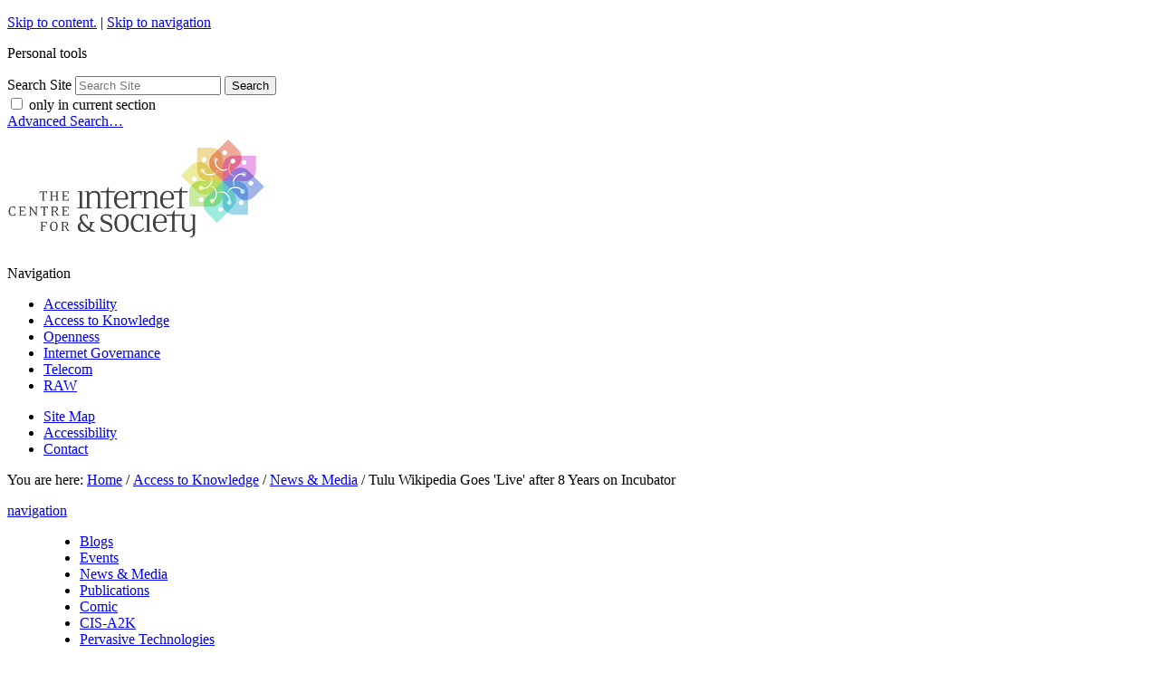

--- FILE ---
content_type: text/html;charset=utf-8
request_url: https://editors.cis-india.org/a2k/news/tulu-wikipedia-goes-live-after-8-years-on-incubator
body_size: 7146
content:

<!DOCTYPE html>

<html xmlns="http://www.w3.org/1999/xhtml" lang="en-us">

    
    
    
    
    


<head>
    <meta http-equiv="Content-Type" content="text/html; charset=utf-8" />

    
        <base href="https://editors.cis-india.org/a2k/news/tulu-wikipedia-goes-live-after-8-years-on-incubator" /><!--[if lt IE 7]></base><![endif]-->
    

    
        <meta content="Eight years after being created in the Wikimedia Incubator, the Tulu-language Wikipedia is now live as the 23rd Indic language." name="description" />
<link rel="alternate" data-kss-base-url="kss-base-url" href="https://editors.cis-india.org/a2k/news/tulu-wikipedia-goes-live-after-8-years-on-incubator/" />

  
    <style type="text/css" media="screen">@import url(http://editors.cis-india.org/portal_css/Sunburst%20Theme/base-cachekey-6a9593c1f1e5c6ef5d6eec461edde136.css);</style>
    <style type="text/css" media="screen">@import url(http://editors.cis-india.org/portal_css/Sunburst%20Theme/public-cachekey-3c89a4e7b08684bdc12869528a37ddfd.css);</style>
    <style type="text/css" media="screen">@import url(http://editors.cis-india.org/portal_css/Sunburst%20Theme/columns-cachekey-670346282621cc255bf094207ff32f38.css);</style>
    <link rel="stylesheet" type="text/css" media="screen" href="https://editors.cis-india.org/portal_css/Sunburst%20Theme/resourcetinymce.stylesheetstinymce-cachekey-866d103805a65e36422936a8c979031f.css" />
    <style type="text/css">@import url(http://editors.cis-india.org/portal_css/Sunburst%20Theme/print-cachekey-ff087b93642bb55046589e04ace12a28.css);</style>
    <link rel="stylesheet" type="text/css" media="screen" href="https://editors.cis-india.org/portal_css/Sunburst%20Theme/resourceplone.app.discussion.stylesheetsdiscussion-cachekey-352ffd7d374f866ca50a849aeccfe0e9.css" />
    <style type="text/css" media="screen">@import url(http://editors.cis-india.org/portal_css/Sunburst%20Theme/ploneKss-cachekey-a48927ec4930428df85e4748e60eb97b.css);</style>
    <style type="text/css" media="all">@import url(http://editors.cis-india.org/portal_css/Sunburst%20Theme/ploneCustom.css);</style>
    <style type="text/css" media="screen">@import url(http://editors.cis-india.org/portal_css/Sunburst%20Theme/resourceplone.app.jquerytools.dateinput-cachekey-bc312a86efaee9c30edec0fe5a7c0f20.css);</style>
    <style type="text/css">@import url(http://editors.cis-india.org/portal_css/Sunburst%20Theme/wizard-cachekey-f7c4d3a709305230f19b5d2cd0c7c94b.css);</style>
    <link rel="stylesheet" type="text/css" media="screen" href="https://editors.cis-india.org/portal_css/Sunburst%20Theme/asciimathcssasciimath-cachekey-5ba08a2e85e785b147829976d3bbae75.css" />
    <style type="text/css" media="screen">@import url(http://editors.cis-india.org/portal_css/Sunburst%20Theme/resourceplonetruegallery-portlet-cachekey-fd8f6ce5f192219195f7f59f62360bc3.css);</style>
    <style type="text/css" media="screen">@import url(http://editors.cis-india.org/portal_css/Sunburst%20Theme/resourcecollective.flowplayer.cssflowplayer-cachekey-db23220481d88081b19726e88c116442.css);</style>
    <link rel="stylesheet" type="text/css" media="screen" href="https://editors.cis-india.org/portal_css/Sunburst%20Theme/resourceplone.app.dexterity.overlays-cachekey-7aaf3f757540a5ae562d5f73cc0adf36.css" />
    <style type="text/css" media="screen">@import url(http://editors.cis-india.org/portal_css/Sunburst%20Theme/resourcecontentleadimage-cachekey-835fbb1d6e0732555a0d731dc0716854.css);</style>

  
    <link rel="stylesheet" data-rel="kinetic-stylesheet" type="text/kss" href="https://editors.cis-india.org/portal_kss/Sunburst%20Theme/at-cachekey-09e7ecdd727acfb6af5aee02b2162548.kss" />
  
    <script type="text/javascript" src="https://editors.cis-india.org/portal_javascripts/Sunburst%20Theme/resourceplone.app.jquery-cachekey-4754dc8e84fe0246bedc89c312acc90a.js"></script>
    <script type="text/javascript" src="https://editors.cis-india.org/portal_javascripts/Sunburst%20Theme/resourcekukit-cachekey-dd52c6b3ac93459ac5c62d910783d42e.js"></script>
    <script type="text/javascript" src="https://editors.cis-india.org/portal_javascripts/Sunburst%20Theme/wizard-cachekey-4923074ec1665f39109ed83c954be07a.js"></script>
    <script type="text/javascript">
/* - asciimath/js/configuremath.js - */
translateOnLoad = false;

jq(document).ready(function() {
    spanclassAM = true;
    translate(spanclassAM);

    var script = document.createElement("script");
    script.src = "++resource++fullmarks.mathjax/mathjax/MathJax.js?config=TeX-AMS-MML_HTMLorMML-full"
    // script.src = "http://cdn.mathjax.org/mathjax/latest/MathJax.js?config=TeX-AMS-MML_HTMLorMML-full";
    var config = 'MathJax.Hub.Startup.onload()';
    if (window.opera) {script.innerHTML = config} else {script.text = config}
    document.getElementsByTagName("head")[0].appendChild(script);

});


</script>
    <script type="text/javascript" src="https://editors.cis-india.org/portal_javascripts/Sunburst%20Theme/asciimathjsASCIIMathML-cachekey-b6e8fb5554a299ad6ed9fd2ac81b6bbf.js"></script>
    <script type="text/javascript" src="https://editors.cis-india.org/portal_javascripts/Sunburst%20Theme/resourcecollective.flowplayerflowplayer.min-cachekey-711eb9fbd22fe0b539cf91913ff64ad9.js"></script>


<title>Tulu Wikipedia Goes 'Live' after 8 Years on Incubator &mdash; Centre for Internet and Society</title>
        
    <link rel="author" href="https://editors.cis-india.org/author/praskrishna" title="Author information" />


<script type="text/javascript">
        jQuery(function($){
            $.datepicker.setDefaults(
                jQuery.extend($.datepicker.regional[''],
                {dateFormat: 'mm/dd/yy'}));
        });
        </script>




    <link rel="search" href="https://editors.cis-india.org/@@search" title="Search this site" />



    <link rel="shortcut icon" type="image/x-icon" href="https://editors.cis-india.org/favicon.ico" />
    <link rel="apple-touch-icon" href="https://editors.cis-india.org/touch_icon.png" />


        
        
        
        
        

        <meta name="viewport" content="width=device-width, initial-scale=0.6666, maximum-scale=1.0, minimum-scale=0.6666" />
        <meta name="generator" content="Plone - http://plone.org" />
    
</head>

<body class="template-newsitem_view portaltype-news-item site-website section-a2k" dir="ltr">

<div id="visual-portal-wrapper">

        <div id="portal-top" class="row">
<div class="cell width-full position-0">
            <div id="portal-header">
    <p class="hiddenStructure">
  <a accesskey="2" href="https://editors.cis-india.org/a2k/news/tulu-wikipedia-goes-live-after-8-years-on-incubator#content">Skip to content.</a> |

  <a accesskey="6" href="https://editors.cis-india.org/a2k/news/tulu-wikipedia-goes-live-after-8-years-on-incubator#portal-globalnav">Skip to navigation</a>
</p>

<div id="portal-personaltools-wrapper">

<p class="hiddenStructure">Personal tools</p>





</div>



<div id="portal-searchbox">

    <form id="searchGadget_form" action="https://editors.cis-india.org/@@search">

        <div class="LSBox">
        <label class="hiddenStructure" for="searchGadget">Search Site</label>

        <input name="SearchableText" type="text" size="18" title="Search Site" placeholder="Search Site" accesskey="4" class="searchField" id="searchGadget" />

        <input class="searchButton" type="submit" value="Search" />

        <div class="searchSection">
            <input id="searchbox_currentfolder_only" class="noborder" type="checkbox" name="path" value="/website/a2k/news" />
            <label for="searchbox_currentfolder_only" style="cursor: pointer">
                only in current section
            </label>
        </div>

        <div class="LSResult" id="LSResult"><div class="LSShadow" id="LSShadow"></div></div>
        </div>
    </form>

    <div id="portal-advanced-search" class="hiddenStructure">
        <a href="https://editors.cis-india.org/@@search" accesskey="5">
            Advanced Search&hellip;
        </a>
    </div>

</div>

<a id="portal-logo" title="Centre for Internet and Society" accesskey="1" href="https://editors.cis-india.org">
    <img src="https://editors.cis-india.org/logo.png" alt="Centre for Internet and Society" title="Centre for Internet and Society" height="130" width="295" /></a>


    <p class="hiddenStructure">Navigation</p>

    <ul id="portal-globalnav"><li id="portaltab-accessibility" class="plain"><a href="https://editors.cis-india.org/accessibility" title="">Accessibility</a></li><li id="portaltab-a2k" class="selected"><a href="https://editors.cis-india.org/a2k" title="Access to Knowledge">Access to Knowledge</a></li><li id="portaltab-openness" class="plain"><a href="https://editors.cis-india.org/openness" title="">Openness</a></li><li id="portaltab-internet-governance" class="plain"><a href="https://editors.cis-india.org/internet-governance" title="">Internet Governance</a></li><li id="portaltab-telecom" class="plain"><a href="https://editors.cis-india.org/telecom" title="">Telecom</a></li><li id="portaltab-raw" class="plain"><a href="https://editors.cis-india.org/raw" title="">RAW</a></li></ul>


<ul id="portal-siteactions">

    <li id="siteaction-sitemap"><a href="https://editors.cis-india.org/sitemap" accesskey="3" title="Site Map">Site Map</a></li>
    <li id="siteaction-accessibility"><a href="https://editors.cis-india.org/accessibility-info" accesskey="0" title="Accessibility">Accessibility</a></li>
    <li id="siteaction-contact"><a href="https://editors.cis-india.org/contact-info" accesskey="9" title="Contact">Contact</a></li>

</ul>
</div>

</div>
        </div>
    <div id="portal-columns" class="row">

        <div id="portal-column-content" class="cell width-full position-0">

            <div id="viewlet-above-content"><div id="portal-breadcrumbs">

    <span id="breadcrumbs-you-are-here">You
are here:</span>
    <span id="breadcrumbs-home">
        <a href="https://editors.cis-india.org">Home</a>
        <span class="breadcrumbSeparator">
            /
            
        </span>
    </span>
    <span id="breadcrumbs-1" dir="ltr">
        
            <a href="https://editors.cis-india.org/a2k">Access to Knowledge</a>
            <span class="breadcrumbSeparator">
                /
                
            </span>
            
         
    </span>
    <span id="breadcrumbs-2" dir="ltr">
        
            <a href="https://editors.cis-india.org/a2k/news">News &amp; Media</a>
            <span class="breadcrumbSeparator">
                /
                
            </span>
            
         
    </span>
    <span id="breadcrumbs-3" dir="ltr">
        
            
            
            <span id="breadcrumbs-current">Tulu Wikipedia Goes 'Live' after 8 Years on Incubator</span>
         
    </span>

</div>

<div id="portlets-above" class="row">
    
        
            <div class="cell AbovePortletManager1 width-full position-0">


<div id="portletwrapper-436f6e74656e7457656c6c506f72746c6574732e41626f7665506f72746c65744d616e61676572310a636f6e746578740a2f776562736974650a6e617669676174696f6e" class="portletWrapper kssattr-portlethash-436f6e74656e7457656c6c506f72746c6574732e41626f7665506f72746c65744d616e61676572310a636f6e746578740a2f776562736974650a6e617669676174696f6e">
<dl class="portlet portletNavigationTree">

    <dt class="portletHeader">
        <span class="portletTopLeft"></span>
        <a href="https://editors.cis-india.org/sitemap" class="tile">navigation</a>
        <span class="portletTopRight"></span>
    </dt>

    <dd class="portletItem lastItem">
        <ul class="navTree navTreeLevel0">
            
            



<li class="navTreeItem visualNoMarker navTreeFolderish section-blogs">

    


        <a href="https://editors.cis-india.org/a2k/blogs" class="state-published navTreeFolderish contenttype-folder" title="">
            
            <span>Blogs</span>
        </a>

        

    
</li>


<li class="navTreeItem visualNoMarker navTreeFolderish section-events">

    


        <a href="https://editors.cis-india.org/a2k/events" class="state-published navTreeFolderish contenttype-folder" title="">
            
            <span>Events</span>
        </a>

        

    
</li>


<li class="navTreeItem visualNoMarker navTreeItemInPath navTreeFolderish section-news">

    


        <a href="https://editors.cis-india.org/a2k/news" class="state-published navTreeItemInPath navTreeFolderish contenttype-folder" title="">
            
            <span>News &amp; Media</span>
        </a>

        

    
</li>


<li class="navTreeItem visualNoMarker navTreeFolderish section-publications">

    


        <a href="https://editors.cis-india.org/a2k/publications" class="state-published navTreeFolderish contenttype-folder" title="Publications">
            
            <span>Publications</span>
        </a>

        

    
</li>


<li class="navTreeItem visualNoMarker navTreeFolderish section-comic">

    


        <a href="https://editors.cis-india.org/a2k/comic" class="state-published navTreeFolderish contenttype-folder" title="Learning To Floo - A graphic novel on A2K.">
            
            <span>Comic</span>
        </a>

        

    
</li>


<li class="navTreeItem visualNoMarker section-cis-a2k">

    


        <a href="https://editors.cis-india.org/a2k/cis-a2k" class="state-published contenttype-collection" title="The key mandate of the Access to Knowledge project at CIS (CIS-A2K) is to work towards catalysing the growth of the open knowledge movement in south Asia and in Indic languages. From September 2012, CIS has been actively involved in growing the open knowledge movement in India through a grant received from the Wikimedia Foundation (WMF). The current focus of the CIS-A2K team spans over 5 language areas (Kannada, Konkani, Marathi, Odia, and Telugu), 2 community strengthening initiatives, and 6 stand-alone Wikimedia projects.">
            
            <span>CIS-A2K</span>
        </a>

        

    
</li>


<li class="navTreeItem visualNoMarker section-pervasive-technologies">

    


        <a href="https://editors.cis-india.org/a2k/pervasive-technologies" class="state-published contenttype-collection" title="">
            
            <span>Pervasive Technologies</span>
        </a>

        

    
</li>




        </ul>
        <span class="portletBottomLeft"></span>
        <span class="portletBottomRight"></span>
    </dd>
</dl>

</div>

</div> 

        
    
</div>

</div>

            
                <div class="">

                    

                    

    <dl class="portalMessage info" id="kssPortalMessage" style="display:none">
        <dt>Info</dt>
        <dd></dd>
    </dl>



                    
                        <div id="content">

                            

                            

                             <div id="viewlet-above-content-title"></div>
                             
                                 
                                 
            
                <h1 id="parent-fieldname-title" class="documentFirstHeading">
                    Tulu Wikipedia Goes 'Live' after 8 Years on Incubator
                </h1>
            
            
        
                             
                             <div id="viewlet-below-content-title"><div class="documentByLine" id="plone-document-byline">
  

  
  
    <span class="documentAuthor">
      
      by
      <a href="https://editors.cis-india.org/author/praskrishna">Prasad Krishna</a>
      
         —
    </span>
  
  

  <span class="documentModified">
    <span>
      last modified
    </span>
    Sep 22, 2016 01:33 AM
  </span>

  

  

  

  

</div>
</div>

                             
                                 
                                 
            
                <div id="parent-fieldname-description" class="documentDescription">
                   Eight years after being created in the Wikimedia Incubator, the Tulu-language Wikipedia is now live as the 23rd Indic language.
                </div>
            
            
        
                             

                             <div id="viewlet-above-content-body">

</div>
                             <div id="content-core">
                                 
    

        

        

        <div id="parent-fieldname-text" class="plain">
            <p>The Tulu Wikipedia page is <a class="external-link" href="https://tcy.wikipedia.org">available here</a>. The project has a total of 1285 articles contributed by 198 editors.</p>
<p>Other news in brief:</p>
<ul>
<li><a class="external-link" href="https://meta.wikimedia.org/wiki/WMIN/events/India_At_Rio_Olympics_2016_Edit-a-thon">Ongoing India At Rio Olympics 2016 Edit-a-thon</a> promises to plant one tree for every 20 new articles created.</li>
<li><a class="external-link" href="https://commons.wikimedia.org/wiki/Commons:Wiki_Loves_Monuments_2016_in_India">Wiki Loves Monuments</a> returns to India after three years.</li>
<li><a class="external-link" href="https://meta.wikimedia.org/wiki/WikiConference_India_2016">WikiConference India 2016</a>, the largest Wikimedia community gathering of the year in South Asia comes to an end.</li>
<li><a class="external-link" href="https://or.wikisource.org/wiki/User:Ashusarangi">Ashutosh Sarangi</a> , the youngest Wikimedian from the oldest Indian-language Wikipedia community.</li>
</ul>
<p>Read more on Blog <a class="external-link" href="https://blog.wikimedia.org/2016/08/24/digest-tulu-wikipedia/">here</a></p>
        </div>
    

                             </div>
                             <div id="viewlet-below-content-body">



    <div class="visualClear"><!-- --></div>

    <div class="documentActions">
        

        

    </div>

</div>

                            
                        </div>
                    

                    
                </div>
            

            <div id="viewlet-below-content"><div id="category" class="documentByLine">
  Filed under:
  <span>
    <a href="https://editors.cis-india.org/@@search?Subject%3Alist=CIS-A2K" class="link-category" rel="tag">CIS-A2K</a><span class="separator">,</span>
  </span>
  <span>
    <a href="https://editors.cis-india.org/@@search?Subject%3Alist=Access%20to%20Knowledge" class="link-category" rel="tag">Access to Knowledge</a><span class="separator">,</span>
  </span>
  <span>
    <a href="https://editors.cis-india.org/@@search?Subject%3Alist=Tulu%20Wikipedia" class="link-category" rel="tag">Tulu Wikipedia</a>
  </span>
</div>






<div id="portlets-below" class="row">
     
     
</div>


</div>
        </div>

        
        

        
        
    </div>


    <div id="portal-footer-wrapper" class="row">
        <div class="cell width-full position-0">
            <div id="portal-colophon">

<div class="colophonWrapper">
<ul>
  <li>
    <a href="http://plone.org" title="This site was built using the Plone Open Source CMS/WCM.">
      Powered by Plone &amp; Python</a>
  </li>
</ul>
</div>
</div>

<div id="portlets-footer" class="row">
     
         
             <div class="cell FooterPortletManager1 width-1:3 position-0">


<div id="portletwrapper-436f6e74656e7457656c6c506f72746c6574732e466f6f746572506f72746c65744d616e61676572310a636f6e746578740a2f776562736974650a66756e6465642d6279" class="portletWrapper kssattr-portlethash-436f6e74656e7457656c6c506f72746c6574732e466f6f746572506f72746c65744d616e61676572310a636f6e746578740a2f776562736974650a66756e6465642d6279">
<dl class="portlet portletStaticText portlet-static-funded-by">

    <dt class="portletHeader">
        <span class="portletTopLeft"></span>
        <span>
           Funded by
        </span>
        <span class="portletTopRight"></span>
    </dt>

    <dd class="portletItem odd">
        
<p>&nbsp;</p>
<h4>Offices</h4>
<p><strong>Bengaluru:</strong> #32, 1st Floor, 2nd Block, Austin Town, Viveka Nagar, Bengaluru, Karnataka 560047.</p>
<p>&nbsp;</p>
<div><a href="https://www.ngosource.org/"><img class="image-inline image-inline" src="https://www.ngosource.org/sites/default/files/ngos_ed_on_file_widget.png" alt="null" /></a></div>
<p>&nbsp;</p>

        
            <span class="portletBottomLeft"></span>
            <span class="portletBottomRight"></span>
        
    </dd>
    
    

</dl>
</div>

</div> 

         
         
             <div class="cell FooterPortletManager2 width-1:3 position-1:3">


<div id="portletwrapper-436f6e74656e7457656c6c506f72746c6574732e466f6f746572506f72746c65744d616e61676572320a636f6e746578740a2f776562736974650a737570706f72742d7573" class="portletWrapper kssattr-portlethash-436f6e74656e7457656c6c506f72746c6574732e466f6f746572506f72746c65744d616e61676572320a636f6e746578740a2f776562736974650a737570706f72742d7573">
<dl class="portlet portletStaticText portlet-static-support-us">

    <dt class="portletHeader">
        <span class="portletTopLeft"></span>
        <span>
           Support Us
        </span>
        <span class="portletTopRight"></span>
    </dt>

    <dd class="portletItem odd">
        
<p>Please help us defend citizen and user rights on the Internet!</p>
<p><a href="https://centre-for-internet-and-society.danamojo.org/" target="_blank">You may donate online via danamojo.</a> Or, write a cheque in favour of ‘The Centre for Internet and Society’ and mail it to us at #32, 1st Floor, 2nd Block, Austin Town, Viveka Nagar, Bengaluru, Karnataka 560047. These charitable contributions will be towards the Institutional Corpus Fund of the Centre for Internet and Society.</p>
<h4>Follow our Works</h4>
<p>Newsletter: <a class="external-link" href="https://dfe3433b.sibforms.com/serve/[base64]">Subscribe</a></p>
<p>researchers@work blog: <a href="https://medium.com/rawblog" target="_blank">medium.com/rawblog</a></p>
<p>Twitter (CIS): <a href="https://twitter.com/cis_india" target="_blank">@cis_india</a></p>
<p>Twitter (CIS-A2K): <a href="https://twitter.com/cisa2k" target="_blank">@cisa2k</a></p>
<p>Instagram: <a class="external-link" href="https://www.instagram.com/cis.india/">@cis.india</a></p>
<p>Youtube: <a class="external-link" href="https://www.youtube.com/channel/UC0SLNXQo9XQGUE7Enujr9Ng/">Centre for Internet and Society</a></p>

        
            <span class="portletBottomLeft"></span>
            <span class="portletBottomRight"></span>
        
    </dd>
    
    

</dl>
</div>


<div id="portletwrapper-436f6e74656e7457656c6c506f72746c6574732e466f6f746572506f72746c65744d616e61676572320a636f6e746578740a2f776562736974650a726571756573742d666f722d636f6c6c61626f726174696f6e" class="portletWrapper kssattr-portlethash-436f6e74656e7457656c6c506f72746c6574732e466f6f746572506f72746c65744d616e61676572320a636f6e746578740a2f776562736974650a726571756573742d666f722d636f6c6c61626f726174696f6e">
<dl class="portlet portletStaticText portlet-static-request-for-collaboration">

    <dt class="portletHeader">
        <span class="portletTopLeft"></span>
        <span>
           Request for Collaboration
        </span>
        <span class="portletTopRight"></span>
    </dt>

    <dd class="portletItem odd">
        
<p>We invite researchers, practitioners, artists, and theoreticians, both organisationally and as individuals, to engage with us on topics related internet and society, and improve our collective understanding of this field. To discuss such possibilities, please write to us at communications[at]cis-india[dot]org with an indication of the form and the content of the collaboration you might be interested in.</p>
<p>In general, we offer financial support for collaborative/invited works only through public calls.</p>

        
            <span class="portletBottomLeft"></span>
            <span class="portletBottomRight"></span>
        
    </dd>
    
    

</dl>
</div>

</div> 

         
         
             <div class="cell FooterPortletManager3 width-1:3 position-2:3">


<div id="portletwrapper-436f6e74656e7457656c6c506f72746c6574732e466f6f746572506f72746c65744d616e61676572330a636f6e746578740a2f776562736974650a61626f75742d7573" class="portletWrapper kssattr-portlethash-436f6e74656e7457656c6c506f72746c6574732e466f6f746572506f72746c65744d616e61676572330a636f6e746578740a2f776562736974650a61626f75742d7573">
<dl class="portlet portletStaticText portlet-static-about-us">

    <dt class="portletHeader">
        <span class="portletTopLeft"></span>
        <span>
           About Us
        </span>
        <span class="portletTopRight"></span>
    </dt>

    <dd class="portletItem odd">
        <p style="text-align: justify; ">The Centre for Internet and Society (CIS) is a non-profit organisation that undertakes interdisciplinary research on internet and digital technologies from policy and academic perspectives. The areas of focus include digital accessibility for persons with disabilities, access to knowledge, intellectual property rights, openness (including open data, free and open source software, open standards, open access, open educational resources, and open video), internet governance, telecommunication reform, digital privacy, and cyber-security. The research at CIS seeks to understand the reconfiguration of social processes and structures through the internet and digital media technologies, and vice versa.</p>
<p>Through its diverse initiatives, CIS explores, intervenes in, and advances contemporary discourse and regulatory practices around internet, technology, and society in India, and elsewhere.</p>
<ul>
<li><a href="https://editors.cis-india.org/about/reports" class="internal-link">Annual Reports</a></li>
<li><a href="https://cis-india.org/about/policies">Organisational Policies</a></li>
<li><a href="https://editors.cis-india.org/about/newsletters" class="internal-link">Newsletters</a></li>
<li><a href="https://editors.cis-india.org/about/logos" class="internal-link">Logos</a></li>
<li><a href="https://editors.cis-india.org/about/people" class="internal-link">People</a></li>
<li><a href="https://editors.cis-india.org/jobs" class="internal-link">Vacancies</a></li>
<li><a class="external-link" href="http://cis-india.org/jobs/internships-2023">Internships</a></li>
<li><a class="external-link" href="http://cis-india.org/about/certificates/cis-certificates">Certificates</a></li>
</ul>
        
            <span class="portletBottomLeft"></span>
            <span class="portletBottomRight"></span>
        
    </dd>
    
    

</dl>
</div>

</div> 

         
     
</div>



<div class="row">
    <div class="cell width-full position-0">

        <div id="portal-footer">
            <p>
Copyright respective authors. Unless otherwise specified, content is licensed under the <a href="https://creativecommons.org/licenses/by/4.0/">Creative Commons Attribution 4.0</a> (CC BY 4.0) licence.
</p>

<p>
Centre for Internet and Society, 194, Second 'C' Cross, Domlur 2nd Stage, Bangalore, Karnataka, India – 560071.
Ph: +91 80 4092 6283 Fax: +91 80 2535 0955 (<a href="https://www.openstreetmap.org/way/166560383#map=18/12.96467/77.63722&amp;layers=Q">Map</a>)
            </p>
        </div>

    </div>
</div>

            <div id="kss-spinner">
                <img alt="" src="https://editors.cis-india.org/spinner.gif" />
            </div>
        </div>
    </div>



</div>
<script defer src="https://static.cloudflareinsights.com/beacon.min.js/vcd15cbe7772f49c399c6a5babf22c1241717689176015" integrity="sha512-ZpsOmlRQV6y907TI0dKBHq9Md29nnaEIPlkf84rnaERnq6zvWvPUqr2ft8M1aS28oN72PdrCzSjY4U6VaAw1EQ==" data-cf-beacon='{"version":"2024.11.0","token":"56c4eee8d0714b6f8f34c8534dae0681","r":1,"server_timing":{"name":{"cfCacheStatus":true,"cfEdge":true,"cfExtPri":true,"cfL4":true,"cfOrigin":true,"cfSpeedBrain":true},"location_startswith":null}}' crossorigin="anonymous"></script>
</body>
</html>





--- FILE ---
content_type: text/css;charset=utf-8
request_url: https://editors.cis-india.org/portal_kss/Sunburst%20Theme/at-cachekey-09e7ecdd727acfb6af5aee02b2162548.kss
body_size: 1762
content:

/* - at.kss - */
/* http://editors.cis-india.org/portal_kss/at.kss?original=1 */
/* */
input.blurrable:blur,
select.blurrable:blur,
textarea.blurrable:blur {
action-server:                kssValidateField;
kssValidateField-fieldname:   kssAttr('atfieldname', true);
kssValidateField-value:       currentFormVar();
kssValidateField-uid:         kssAttr('atuid', true);
}
form[action=criterion_edit_form] input.blurrable:blur,
form[action=criterion_edit_form] select.blurrable:blur,
form[action=criterion_edit_form] textarea.blurrable:blur {
action-cancel: kssValidateField;
}
.inlineEditable:click {
evt-click-allowbubbling: true;
action-server: replaceField;
replaceField-fieldname: kssAttr('atfieldname', true);
replaceField-macro: kssAttr('macro', true);
replaceField-templateId: kssAttr('templateId', true);
replaceField-uid: kssAttr('atuid', true);
replaceField-target: kssAttr('target', true);
replaceField-edit: true;
}
form.inlineForm input[name=kss-save]:click {
evt-click-preventdefault: true;
action-server: saveField;
saveField-fieldname: kssAttr('atfieldname', true);
saveField-kssSubmitForm: currentForm();
saveField-macro: kssAttr('macro', true);
saveField-templateId: kssAttr('templateId', true);
saveField-uid: kssAttr('atuid', true);
saveField-target: kssAttr('target', true);
}
/* */
form.inlineForm input[name=kss-cancel]:click {
evt-click-preventdefault: true;
action-server: replaceWithView;
replaceWithView-fieldname: kssAttr('atfieldname', true);
replaceWithView-macro: kssAttr('macro', true);
replaceWithView-templateId: kssAttr('templateId', true);
replaceWithView-uid: kssAttr('atuid', true);
replaceWithView-target: kssAttr('target', true);
replaceWithView-edit: true;
}
form.inlineForm input.blurrable:keypress(inlineescape),
form.inlineForm select.blurrable:keypress(inlineescape),
form.inlineForm textarea.blurrable:keypress(inlineescape) {
evt-keypress-keycodes: '27';
action-server: replaceWithView;
replaceWithView-fieldname: kssAttr('atfieldname', true);
replaceWithView-macro: kssAttr('macro', true);
replaceWithView-templateId: kssAttr('templateId', true);
replaceWithView-uid: kssAttr('atuid', true);
replaceWithView-target: kssAttr('target', true);
replaceWithView-edit: true;
}
/* */
form.inlineForm input[type="text"].blurrable:keydown,
form.inlineForm input[type="text"].blurrable:keypress {
evt-keydown-preventdefault: true;
evt-keydown-keycodes: 13;
evt-keypress-preventdefault: true;
evt-keypress-keycodes: 13;
}
form.inlineForm input[type="text"].blurrable:keyup {
evt-keyup-preventdefault: true;
evt-keyup-keycodes: 13;
action-client: log;
action-server: saveField;
saveField-fieldname: kssAttr('atfieldname', true);
saveField-kssSubmitForm: currentForm();
saveField-macro: kssAttr('macro', true);
saveField-templateId: kssAttr('templateId', true);
saveField-uid: kssAttr('atuid', true);
saveField-target: kssAttr('target', true);
}
.inlineEditable a:click {
evt-click-preventbubbling: true;
}


/* - plone.kss - */
/* http://editors.cis-india.org/portal_kss/plone.kss?original=1 */
/* */
/* */
/* */
body:load {
action-client: addClass;
addClass-value: kssActive;
}
ul.contentViews li a:plone-formProtectionChecked {
action-server: replaceContentRegion;
replaceContentRegion-tabid: nodeAttr(id, true);
replaceContentRegion-url: nodeAttr(href);
replaceContentRegion-error: plone-followLink;
action-client: plone-removeLockProtection;
}
iframe.kupu-editor-iframe:load {
action-client: plone-initKupu;
}
#content:load {
evt-load-initial: false;
action-client: initializeCollapsible;
}
#content .inlineEditable:load {
evt-load-initial: false;
action-client: bindExternalLinks;
}
/* */
div.portlet-deferred:load {
action-server: refreshPortlet;
refreshPortlet-portlethash: kssAttr(portlethash, True);
}
#contentActionMenus:load {
evt-load-initial: false;
action-client: bindActionMenus;
}
/* */
/* */
#contextSetDefaultPage:click {
evt-click-preventdefault: False;
action-cancel: changeViewTemplate;
}
#folderChangeDefaultPage:click {
evt-click-preventdefault: False;
action-cancel: changeViewTemplate;
}
/* */
a.actionicon-object_buttons-cut:click {
evt-click-preventdefault: True;
evt-click-allowbubbling: True;
action-server: cutObject;
}
a.actionicon-object_buttons-copy:click {
evt-click-preventdefault: True;
evt-click-allowbubbling: True;
action-server: copyObject;
}
#plone-contentmenu-workflow dd.actionMenuContent a:click {
evt-click-preventdefault: True;
evt-click-allowbubbling: True;
action-server: changeWorkflowState;
changeWorkflowState-url: nodeAttr(href);
}
#plone-contentmenu-workflow dd.actionMenuContent a.kssIgnore:click {
evt-click-preventdefault: False;
action-cancel: changeWorkflowState;
}
a.kssCalendarChange:click {
evt-click-preventdefault:      true;
action-server:                 refreshCalendar;
refreshCalendar-portlethash:   kssAttr(portlethash, True);
refreshCalendar-year:          kssAttr(year);
refreshCalendar-month:         kssAttr(month);
}
/* */
#kss-spinner:spinneron {
action-client: setStyle;
setStyle-name: display;
setStyle-value: block;
}
#kss-spinner:spinneroff {
action-client: setStyle;
setStyle-name: display;
setStyle-value: none;
}
form.enableFormTabbing:load {
evt-load-initial: false;
action-client: plone-initFormTabs;
}
form.enableUnloadProtection:load {
evt-load-initial: false;
action-client: plone-initFormProtection;
}
form.enableUnlockProtection:load {
evt-load-initial: false;
action-client: plone-initLockingProtection;
}
/* */
div.inlineEditable:load {
evt-load-initial: false;
action-client: plone-removeLockProtection;
}
#sharing-save-button:click {
evt-click-preventdefault: true;
action-server: updateSharingInfo;
updateSharingInfo-kssSubmitForm: currentForm();
updateSharingInfo-error: plone-submitCurrentForm;
}
#sharing-user-group-search:keyup {
evt-keyup-preventdefault: true;
evt-keyup-keycodes: 13;
action-server: updateSharingInfo;
updateSharingInfo-kssSubmitForm: currentForm();
}
/* */
#kupu-save-button:load {
action-client: setStyle;
setStyle-name: display;
setStyle-value: inline;
}
button.kupu-save:click {
action-server: savekupu;
savekupu-text: currentFormVarFromKssAttr("atfieldname", true);
savekupu-fieldname: kssAttr("atfieldname", true);
}
/* */
body:load {
action-client: plone-initShiftDetection;
}
#folderlisting-main-table input[type="checkbox"]:change {
action-client: plone-createCheckBoxSelection;
plone-createCheckBoxSelection-group: 'table.listing input[type="checkbox"]';
}
#folderlisting-main-table input[type="checkbox"]:change {
action-client: toggleClass;
toggleClass-kssSelector: parentnode("table.listing tbody tr");
toggleClass-classname: "selected";
}
/* */
.update-selection:click, #listing-table .column:click {
action-server: update_table url(kssAttr("serveraction", true));
evt-click-preventdefault: True;
update_table-pagenumber: currentFormVar('pagenumber');
update_table-show_all: currentFormVar('show_all');
update_table-sort_on: currentFormVar('sort_on');
}
#foldercontents-show-batched:click {
update_table-show_all: "false";
}
#foldercontents-show-all:click {
update_table-show_all: "true";
update_table-pagenumber: "1";
}
#foldercontents-title-column:click {
update_table-sort_on: "sortable_title";
}
#foldercontents-modified-column:click {
update_table-sort_on: "modified";
}
#foldercontents-status-column:click {
update_table-sort_on: "review_state";
}
#foldercontents-selectall:click {
update_table-select: 'screen';
}
#foldercontents-selectall-completebatch:click {
update_table-select: 'all';
}
#foldercontents-clearselection:click {
update_table-select: 'none';
}
#folderlisting-main-table:load {
action-client: plone-initDragAndDrop;
plone-initDragAndDrop-table: '#listing-table';
}
#folderlisting-main-table:load {
action-client: plone-initCheckBoxSelection;
}
/* */
#kupu-save-button:load {
action-client: setStyle;
setStyle-name: display;
setStyle-value: inline;
}
div.kupu-save-message:timeout {
evt-timeout-delay: 2000;
evt-timeout-repeat: '';
action-client: deleteNode;
}
#portal-message:timeout {
evt-timeout-delay: 2000;
evt-timeout-repeat: '';
action-client: deleteNode;
}
/* */
/* */
/* */
/* */
/* */
#lock-icon:load{
action-server: updateLockInfo;
}


/* - ++resource++plone.app.form.kss - */
/* http://editors.cis-india.org/portal_kss/++resource++plone.app.form.kss?original=1 */
.formlibInlineValidation input[type="text"]:blur {
action-server: kss_formlib_inline_validation;
kss_formlib_inline_validation-formname:    kssAttr('formname', true);
kss_formlib_inline_validation-fieldname:   kssAttr('fieldname', true);
kss_formlib_inline_validation-value:       currentFormVar();
kss_formlib_inline_validation-kssSubmitForm: currentForm();
}
.formlibInlineValidation input[type="password"]:blur {
action-server: kss_formlib_inline_validation;
kss_formlib_inline_validation-formname:    kssAttr('formname', true);
kss_formlib_inline_validation-fieldname:   kssAttr('fieldname', true);
kss_formlib_inline_validation-value:       currentFormVar();
kss_formlib_inline_validation-kssSubmitForm: currentForm();
}
.formlibInlineValidation input[type="checkbox"]:blur {
action-server: kss_formlib_inline_validation;
kss_formlib_inline_validation-formname:    kssAttr('formname', true);
kss_formlib_inline_validation-fieldname:   kssAttr('fieldname', true);
kss_formlib_inline_validation-value:       currentFormVar();
kss_formlib_inline_validation-kssSubmitForm: currentForm();
}
.formlibInlineValidation input[type="radio"]:blur {
action-server: kss_formlib_inline_validation;
kss_formlib_inline_validation-formname:    kssAttr('formname', true);
kss_formlib_inline_validation-fieldname:   kssAttr('fieldname', true);
kss_formlib_inline_validation-value:       currentFormVar();
kss_formlib_inline_validation-kssSubmitForm: currentForm();
}
.formlibInlineValidation select:blur {
action-server: kss_formlib_inline_validation;
kss_formlib_inline_validation-formname:    kssAttr('formname', true);
kss_formlib_inline_validation-fieldname:   kssAttr('fieldname', true);
kss_formlib_inline_validation-value:       currentFormVar();
kss_formlib_inline_validation-kssSubmitForm: currentForm();
}
.formlibInlineValidation textarea:blur {
action-server: kss_formlib_inline_validation;
kss_formlib_inline_validation-formname:    kssAttr('formname', true);
kss_formlib_inline_validation-fieldname:   kssAttr('fieldname', true);
kss_formlib_inline_validation-value:       currentFormVar();
kss_formlib_inline_validation-kssSubmitForm: currentForm();
}
/* */
.formlibInlineEditable:click {
evt-click-allowbubbling: true;
action-server: kss_formlib_inline_edit_begin;
kss_formlib_inline_edit_begin-formname: kssAttr('formname', true);
kss_formlib_inline_edit_begin-fieldname: kssAttr('fieldname');
kss_formlib_inline_edit_begin-structure: kssAttr('structure');
}
.formlibInlineEditable a:click {
evt-click-preventbubbling: true;
}
.formlibInlineEditable form.formlibInlineForm:click {
evt-click-allowbubbling: true;
evt-click-preventbubbling: true;
}
/* */
form.formlibInlineForm input[type="text"]:keyup {
evt-keyup-preventdefault: true;
evt-keyup-keycodes: 13;
action-server: kss_formlib_inline_edit_save;
kss_formlib_inline_edit_save-kssSubmitForm: currentForm();
kss_formlib_inline_edit_save-formname: kssAttr('formname', true);
kss_formlib_inline_edit_save-fieldname: kssAttr('fieldname', true);
kss_formlib_inline_edit_save-structure: kssAttr('structure', true);
}
form.formlibInlineForm input[type="text"]:keydown {
evt-keydown-preventdefault: true;
evt-keydown-keycodes: 13;
action-client: log;
}
form.formlibInlineForm input[type="text"]:keypress {
evt-keypress-preventdefault: true;
evt-keypress-keycodes: 13;
action-client: log;
}
form.formlibInlineForm input[name=kss-save]:click {
evt-click-preventdefault: true;
action-server: kss_formlib_inline_edit_save;
kss_formlib_inline_edit_save-kssSubmitForm: currentForm();
kss_formlib_inline_edit_save-formname: kssAttr('formname', true);
kss_formlib_inline_edit_save-fieldname: kssAttr('fieldname', true);
kss_formlib_inline_edit_save-structure: kssAttr('structure', true);
}
/* */
form.formlibInlineForm input:keypress(inlineescape) {
evt-keypress-keycodes: '27';
action-server: kss_formlib_inline_edit_cancel;
kss_formlib_inline_edit_cancel-fieldname: kssAttr('fieldname', true);
}
form.formlibInlineForm select:keypress(inlineescape) {
evt-keypress-keycodes: '27';
action-server: kss_formlib_inline_edit_cancel;
kss_formlib_inline_edit_cancel-fieldname: kssAttr('fieldname', true);
}
form.formlibInlineForm textarea:keypress(inlineescape) {
evt-keypress-keycodes: '27';
action-server: kss_formlib_inline_edit_cancel;
kss_formlib_inline_edit_cancel-fieldname: kssAttr('fieldname', true);
}
form.formlibInlineForm input[name=kss-cancel]:click {
evt-click-preventdefault: true;
action-server: kss_formlib_inline_edit_cancel;
kss_formlib_inline_edit_cancel-fieldname: kssAttr('fieldname', true);
}


/* - ++resource++plone.app.z3cform - */
/* http://editors.cis-india.org/portal_kss/++resource++plone.app.z3cform?original=1 */
.z3cformInlineValidation input[type="text"]:blur,
.z3cformInlineValidation input[type="password"]:blur,
.z3cformInlineValidation input[type="checkbox"]:blur,
.z3cformInlineValidation input[type="radio"]:blur,
.z3cformInlineValidation select:blur,
.z3cformInlineValidation textarea:blur {
action-server: kss_z3cform_inline_validation;
kss_z3cform_inline_validation-formname:      kssAttr('formname', true);
kss_z3cform_inline_validation-fieldname:     kssAttr('fieldname', true);
kss_z3cform_inline_validation-fieldset:      kssAttr('fieldset', true);
kss_z3cform_inline_validation-value:         currentFormVar();
kss_z3cform_inline_validation-kssSubmitForm: currentForm();
}


/* - ploneformgen.kss - */
/* http://editors.cis-india.org/portal_kss/ploneformgen.kss?original=1 */
.pfg-form input.blurrable:blur {
action-cancel: kssValidateField;
}
.pfg-form select.blurrable:blur {
action-cancel: kssValidateField;
}
.pfg-form textarea.blurrable:blur {
action-cancel: kssValidateField;
}

